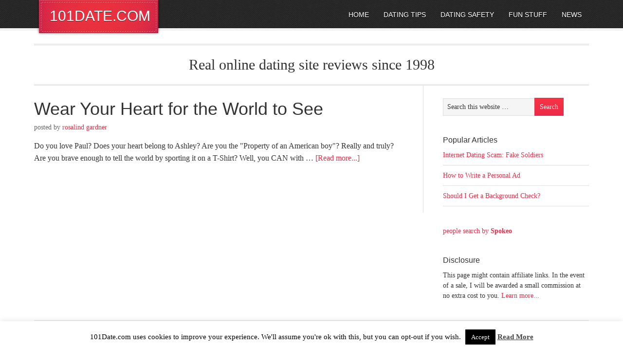

--- FILE ---
content_type: text/html; charset=utf-8
request_url: https://www.google.com/recaptcha/api2/aframe
body_size: 266
content:
<!DOCTYPE HTML><html><head><meta http-equiv="content-type" content="text/html; charset=UTF-8"></head><body><script nonce="55YtdXHggIO-bx1aI9cxjQ">/** Anti-fraud and anti-abuse applications only. See google.com/recaptcha */ try{var clients={'sodar':'https://pagead2.googlesyndication.com/pagead/sodar?'};window.addEventListener("message",function(a){try{if(a.source===window.parent){var b=JSON.parse(a.data);var c=clients[b['id']];if(c){var d=document.createElement('img');d.src=c+b['params']+'&rc='+(localStorage.getItem("rc::a")?sessionStorage.getItem("rc::b"):"");window.document.body.appendChild(d);sessionStorage.setItem("rc::e",parseInt(sessionStorage.getItem("rc::e")||0)+1);localStorage.setItem("rc::h",'1768687007770');}}}catch(b){}});window.parent.postMessage("_grecaptcha_ready", "*");}catch(b){}</script></body></html>

--- FILE ---
content_type: text/css
request_url: https://101date.com/wp-content/themes/eleven40/style.css?ver=1.0
body_size: 38900
content:
/*
	Theme Name: eleven40 Child Theme
	Theme URI: http://www.studiopress.com/themes/eleven40
	Description: eleven40 is a two or three column child theme created for the Genesis Framework.
	Author: StudioPress
	Author URI: http://www.studiopress.com/
 
	Version: 1.0
 
	Tags: black, blue, green, orange, red, white, dark, light, three-columns, two-columns, left-sidebar, right-sidebar, fixed-width, custom-menu, featured-images, full-width-template, post-formats, sticky-post, theme-options, threaded-comments
 
	Template: genesis
	Template Version: 1.8
 
	License: GNU General Public License v2.0 (or later)
	License URI: http://www.opensource.org/licenses/gpl-license.php
*/

/* Table of Contents

* Import Fonts
* Defaults
* Hyperlinks
* Body
* Wrap
* Header
* Image Header - Partial Width
* Image Header - Full Width
* Header / Primary / Secondary Navigation
* Primary Navigation Extras
* Inner
* Page Title
* Breadcrumb
* Taxonomy Description
* Content-Sidebar Wrap
* Content
* Column Classes
* Featured Post Grid
* Headlines
* Ordered / Unordered Lists
* Post Info
* Post Meta
* Author Box
* Sticky Posts
* Archive Page
* Post Icons
* Images
* Post Navigation
* Primary / Secondary Sidebars
* Dropdowns
* Featured Page / Post
* User Profile
* Buttons
* Search Form
* eNews & Updates Widget
* Calendar Widget
* Footer Widgets
* Footer
* Comments
* Gravity Forms
* eleven40 Blue
* eleven40 Green
* eleven40 Red
* Responsive Design

*/


/* Import Fonts
------------------------------------------------------------ */

@import url(http://fonts.googleapis.com/css?family=Lora);
@import url(http://fonts.googleapis.com/css?family=Oswald);

/* Defaults
------------------------------------------------------------ */

body,
h1,
h2,
h2 a,
h2 a:visited,
h3,
h4,
h5,
h6,
p,
select,
textarea {
	color: #333;
	font-family: 'Lora', serif;
	font-size: 16px;
	line-height: 1.5625;
	margin: 0;
	padding: 0;
	text-decoration: none;
}

blockquote,
input,
select,
textarea,
.author-box,
.breadcrumb,
.sticky,
.taxonomy-description,
.wp-caption {
	background-color: #f5f5f5;
	border: 1px solid #ddd;
}

input,
label,
select,
textarea {
	box-sizing: border-box;
	color: #333;
	font-family: 'Lora', serif;
	font-size: 14px;
}

li,
ol,
ul {
	margin: 0;
	padding: 0;
}

ol li {
	list-style-type: decimal;
}


/* Hyperlinks
------------------------------------------------------------ */

a,
a:visited {
	color: #ed702b;
	text-decoration: none;
}

a:hover {
	text-decoration: underline;
}

a img {
	border: none;
}


/* Body
------------------------------------------------------------ */

::-moz-selection {
	background-color: #ed702b;
	color: #fff;
}

::selection {
	background-color: #ed702b;
	color: #fff;
}


/* Wrap
------------------------------------------------------------ */

#wrap {
	background: url(images/bg.png) repeat-x;
}

.wrap {
	margin: 0 auto;
	max-width: 1140px;
}


/* Header
------------------------------------------------------------ */

#header .wrap {
	background: url(images/logo.png) top left no-repeat;
	min-height: 90px;
}

#title-area {
	float: left;
	overflow: hidden;
	width: 30%;
}

#title {
	font-family: 'Oswald', arial, serif;
	font-size: 30px;
	line-height: 1.4;
	margin: 12px 0 0 32px;
	text-shadow: 0 1px #333;
}

#title a,
#title a:hover {
	color: #fff;
	text-decoration: none;
}

#description {
	display: none;
}

#header .widget-area {
	float: right;
	width: 65%;
}


/* Image Header - Partial Width
------------------------------------------------------------ */

.header-image #title-area,
.header-image #title,
.header-image #title a {
	display: block;
	float: left;
	height: 90px;
	overflow: hidden;
	padding: 0;
	text-indent: -9999px;
	width: 265px;
}

.header-image #description {
	display: block;
	overflow: hidden;
}


/* Image Header - Full Width
------------------------------------------------------------ */

.header-full-width #title-area,
.header-full-width #title,
.header-full-width #title a {
	width: 100%;
}


/* Header / Primary / Secondary Navigation
------------------------------------------------------------ */

.menu-primary,
.menu-secondary {
	clear: both;
	color: #333;
	font-size: 14px;
	margin: 0 auto;
	overflow: hidden;
	width: 100%;
}

#header .menu {
	float: right;
	font-size: 14px;
	text-transform: uppercase;
}

.menu-primary {
	border-bottom: double #ddd;
	border-top: double #ddd;
}

.menu-primary ul,
.menu-secondary ul {
	float: left;
	width: 100%;
}

.menu-primary li,
.menu-secondary li,
#header .menu li {
	float: left;
	list-style-type: none;
}

.menu-primary a,
.menu-secondary a,
#header .menu a {
	color: #333;
	display: block;
	font-family: 'Oswald', arial, serif;
	padding: 10px 15px;
	position: relative;
	text-decoration: none;
}

#header .menu a {
	color: #fff;
	padding: 20px 15px 17px;
	text-shadow: 0 2px #111;
}

.menu-primary li a:active,
.menu-primary li a:hover,
.menu-primary .current_page_item a,
.menu-primary .current-cat a,
.menu-primary .current-menu-item a,
.menu-secondary li a:active,
.menu-secondary li a:hover,
.menu-secondary .current_page_item a,
.menu-secondary .current-cat a,
.menu-secondary .current-menu-item a,
#header .menu li a:active,
#header .menu li a:hover,
#header .menu .current_page_item a,
#header .menu .current-cat a,
#header .menu .current-menu-item a {
	color: #ed702b;
}

.menu-primary li li a,
.menu-primary li li a:link,
.menu-primary li li a:visited,
.menu-secondary li li a,
.menu-secondary li li a:link,
.menu-secondary li li a:visited,
#header .menu li li a,
#header .menu li li a:link,
#header .menu li li a:visited {
	background: none;
	background-color: #fff;
	border: 1px solid #ddd;
	border-top: none;
	color: #333;
	font-size: 12px;
	padding: 9px 10px 8px;
	position: relative;
	text-align: left;
	text-transform: none;
	width: 138px;
}

#header .menu li li a,
#header .menu li li a:link,
#header .menu li li a:visited {
	background: url(images/bg-pattern.png);
	border: 1px solid #333;
	border-top: none;
	color: #fff;
}

.menu-primary li li a:active,
.menu-primary li li a:hover,
.menu-secondary li li a:active,
.menu-secondary li li a:hover,
#header .menu li li a:active,
#header .menu li li a:hover {
	color: #ed702b;
}

#header .menu li li a:active,
#header .menu li li a:hover {
	background: url(images/bg-pattern.png);
}

.menu-primary li ul,
.menu-secondary li ul,
#header .menu li ul {
	height: auto;
	left: -9999px;
	margin: 0 0 0 -1px;
	position: absolute;
	width: 160px;
	z-index: 9999;
}

.menu-primary li ul a,
.menu-secondary li ul a,
#header .menu li ul a {
	width: 140px;
}

.menu-primary li ul ul,
.menu-secondary li ul ul,
#header .menu li ul ul {
	margin: -36px 0 0 159px;
}

.menu li:hover ul ul,
.menu li.sfHover ul ul {
	left: -9999px;
}

.menu li:hover,
.menu li.sfHover {
	position: static;
}

ul.menu li:hover>ul,
ul.menu li.sfHover ul,
#header .menu li:hover>ul,
#header .menu li.sfHover ul {
	left: auto;
}

.menu li a .sf-sub-indicator,
.menu li li a .sf-sub-indicator,
.menu li li li a .sf-sub-indicator {
	position: absolute;
	text-indent: -9999px;
}

#wpadminbar li:hover ul ul {
	left: 0;
}


/* Primary Navigation Extras
------------------------------------------------------------ */

.menu li.right {
	float: right;
	font-family: 'Oswald', arial, serif;
	padding: 10px 15px;
}

.menu li.right a {
	background: none;
	border: none;
	color: #333;
	display: inline;
	text-decoration: none;
}

.menu li.right a:hover {
	color: #ed702b;
	text-decoration: none;
}

.menu li.search {
	padding: 0 10px;
}

.menu li.rss a {
	background: url(images/rss.png) no-repeat center left;
	margin: 0 0 0 10px;
	padding: 0 0 0 16px;
}

.menu li.twitter a {
	background: url(images/twitter-nav.png) no-repeat center left;
	padding: 0 0 0 20px;
}


/* Inner
------------------------------------------------------------ */

#inner {
	clear: both;
}

#inner .wrap {
	border-bottom: double #ddd;
	margin: 0 auto 30px;
	overflow: hidden;
}


/* Page Title
------------------------------------------------------------ */

.page-title {
	border-bottom: double #ddd;
	border-top: double #ddd;
	font-family: 'Lora', serif;
	font-size: 30px;
	line-height: 1.0;
	overflow: hidden;
	padding: 25px 0;
	text-align: center;
}

.page-title p {
	font-size: inherit;
	line-height: 1.0;
	margin: 0;
}


/* Breadcrumb
------------------------------------------------------------ */

.breadcrumb {
	border: none;
	font-size: 14px;
	margin: -10px 0 30px;
	padding: 10px 15px;
}


/* Taxonomy Description
------------------------------------------------------------ */

.taxonomy-description {
	background-color: #f5f5f5;
	margin: -10px 0 30px;
	padding: 0 0 15px;
}

.taxonomy-description p {
	font-size: 14px;
	padding: 15px 15px 0;
}

.taxonomy-description ul {
	margin: 10px 0 0 30px;
	padding: 0 0 15px;
}


/* Content-Sidebar Wrap
------------------------------------------------------------ */

#content-sidebar-wrap {
	float: left;
	width: 950px;
}

.content-sidebar #content-sidebar-wrap,
.full-width-content #content-sidebar-wrap,
.sidebar-content #content-sidebar-wrap {
	width: 100%;
}

.sidebar-content-sidebar #content-sidebar-wrap,
.sidebar-sidebar-content #content-sidebar-wrap {
	float: right;
}


/* Content
------------------------------------------------------------ */

#content {
	border-left: 1px solid #ddd;
	border-right: 1px solid #ddd;
	float: left;
	padding: 25px 39px 30px;
	width: 580px;
}

.content-sidebar #content,
.sidebar-content #content {
	width: 760px;
}

.content-sidebar #content {
	border-left: none;
	padding: 25px 39px 30px 0;
}

.content-sidebar-sidebar #content {
	border-left: none;
	padding: 25px 39px 30px 0;
	width: 620px;
}

.sidebar-content #content {
	border-right: none;
	float: right;
	padding: 25px 0 30px 39px;
}

.sidebar-sidebar-content #content {
	border-right: none;
	float: right;
	padding: 25px 0 30px 39px;
	width: 620px;
}

.full-width-content #content {
	border: none;
	padding: 25px 0;
	width: 1140px;
}

.post {
	margin: 0 0 40px;
}

.entry-content {
	overflow: hidden;
}

.entry-content p {
	margin: 0 0 25px;
}

blockquote {
	background: url(images/blockquote.png) no-repeat;
	border: none;
	margin: 5px 5px 20px;
	padding: 25px 30px 5px 70px;
}

blockquote p {
	color: #999;
	font-style: italic;
}

p.subscribe-to-comments {
	padding: 20px 0 10px;
}

.clear {
	clear: both;
}

.clear-line {
	border-bottom: 1px solid #ddd;
	clear: both;
	margin: 0 0 25px;
}


/* Column Classes
------------------------------------------------------------ */

.five-sixths,
.four-fifths,
.four-sixths,
.one-fifth,
.one-fourth,
.one-half,
.one-sixth,
.one-third,
.three-fifths,
.three-fourths,
.three-sixths,
.two-fifths,
.two-fourths,
.two-sixths,
.two-thirds {
	float: left;
	margin: 0 0 20px;
	padding-left: 3%;
}

.one-half,
.three-sixths,
.two-fourths {
	width: 48%;
}

.one-third,
.two-sixths {
	width: 31%;
}

.four-sixths,
.two-thirds {
	width: 65%;
}

.one-fourth {
	width: 22.5%;
}

.three-fourths {
	width: 73.5%;
}

.one-fifth {
	width: 17.4%;
}

.two-fifths {
	width: 37.8%;
}

.three-fifths {
	width: 58.2%;
}

.four-fifths {
	width: 78.6%;
}

.one-sixth {
	width: 14%;
}

.five-sixths {
	width: 82%;
}

.first {
	clear: both;
	padding-left: 0;
}


/* Featured Post Grid
------------------------------------------------------------ */

.genesis-grid-even,
.genesis-grid-odd {
	margin: 0 0 20px;
	padding: 0 0 15px;
	width: 48%;
}

.genesis-grid-even {
	float: right;
}

.genesis-grid-odd {
	clear: both;
	float: left;
}


/* Headlines
------------------------------------------------------------ */

h1,
h2,
h2 a,
h2 a:visited,
h3,
h4,
h5,
h6 {
	font-family: 'Oswald', arial, serif;
	font-weight: normal;
	line-height: 1.25;
	margin: 0 0 10px;
}

h1 {
	font-size: 48px;
}

.taxonomy-description h1 {
	font-size: 36px; margin: 0;
}

h2,
h2 a,
h2 a:visited {
	font-size: 36px;
}

h2 a,
h2 a:visited {
	color: #333;
	font-family: 'Oswald', arial, serif;
}

h2 a:hover {
	color: #ed702b;
	text-decoration: none;
}

.genesis-grid h2,
.genesis-grid h2 a,
.genesis-grid h2 a:visited {
	font-size: 24px;
	line-height: 1.4;
}

.widget-area h2,
.widget-area h2 a {
	font-size: 14px;
	margin: 0 0 5px;
}

h3 {
	font-size: 24px;
	margin: 25px 0 0 0;
}

h4 {
	font-size: 24px;
}

.after-post h4 {
	color: #aaa;
	margin: 0 0 15px;
}

.taxonomy-description h1,
.widget-area h4 {
	font-size: 16px;
}

.widget-area h4 a {
	color: #333;
	text-decoration: none;
}

#footer-widgets h4 {
	color: #ddd;
	font-size: 20px;
	margin: 0 0 20px;
	padding: 0;
	text-shadow: 0 2px #111;
}

h5 {
	font-size: 20px;
}


/* Ordered / Unordered Lists
------------------------------------------------------------ */

.after-post ul,
.entry-content ol,
.entry-content ul {
	margin: 0;
	padding: 0 0 25px;
}

.after-post ul li,
.archive-page ul li,
.entry-content ul li {
	background: url(images/list.png) no-repeat top left;
	list-style-type: none;
	margin: 0 0 5px 20px;
	padding: 0 0 0 15px;
	word-wrap: break-word;
}

.after-post ul li {
	background: url(images/list-after-post.png) no-repeat top left;
	margin: 0 0 5px 15px;
}

.entry-content ol li {
	margin: 0 0 0 35px;
}

.archive-page ul ul,
.entry-content ol ol,
.entry-content ul ul {
	padding: 0;
}


/* Post Info
------------------------------------------------------------ */

.post-info {
	color: #666;
	font-size: 14px;
	margin: -5px 0 15px;
	text-transform: lowercase;
}


/* Post Meta
------------------------------------------------------------ */

.post-meta {
	clear: both;
	color: #666;
	font-size: 14px;
	padding: 5px 0 0;
	text-transform: lowercase;
}


/* Author Box
------------------------------------------------------------ */

.author-box {
	background-color: #f5f5f5;
	margin: 0 0 20px;
	overflow: hidden;
	padding: 10px;
}

.author-box p {
	font-size: 14px;
}


/* After Post
------------------------------------------------------------ */

.after-post {
	background: url(images/bg-pattern.png);
	border: double #ddd;
	clear: both;
	color: #fff;
	margin: 30px 0;
	padding: 25px;
	overflow: hidden;
	text-shadow: 0 1px #111;
}

.after-post p {
	color: #fff;
}

.after-post form {
	background: url(images/arrow.png) no-repeat 40px 0;
	display: block;
	padding: 10px 0 10px 120px;
}


/* Sticky Posts
------------------------------------------------------------ */

.sticky {
	background-color: #f5f5f5;
	margin: -10px 0 40px;
	padding: 20px;
}


/* Archive Page
------------------------------------------------------------ */

.archive-page {
	float: left;
	padding: 20px 0 0;
	width: 50%;
}


/* Post Icons
------------------------------------------------------------ */

.post-comments,
.tags {
	background: url(images/icon-dot.png) no-repeat left;
	margin: 0 0 0 3px;
	padding: 0 0 0 10px;
}


/* Images
------------------------------------------------------------ */

img {
	height: auto;
	max-width: 100%;
}

.avatar,
.featuredpage img,
.featuredpost img,
.post-image {
	background-color: #f5f5f5;
	border: 1px solid #ddd;
	padding: 4px;
}

.author-box .avatar {
	background-color: #fff;
	float: left;
	margin: 0 10px 0 0;
}

.post-image {
	margin: 0 10px 10px 0;
}

.comment-list li .avatar {
	background-color: #fff;
	float: right;
	margin: 5px 0 0 10px;
}

img.centered,
.aligncenter {
	display: block;
	margin: 0 auto 10px;
}

img.alignnone {
	display: inline;
	margin: 0 0 10px;
}

img.alignleft {
	display: inline;
	margin: 0 15px 10px 0;
}

img.alignright {
	display: inline;
	margin: 0 0 10px 15px;
}

.alignleft {
	float: left;
	margin: 0 15px 10px 0;
}

.alignright {
	float: right;
	margin: 0 0 10px 15px;
}

.wp-caption {
	padding: 5px;
	text-align: center;
}

p.wp-caption-text {
	font-size: 14px;
	margin: 5px 0;
}

.wp-smiley,
.wp-wink {
	border: none;
	float: none;
}

.gallery-caption {
}


/* Post Navigation
------------------------------------------------------------ */

.navigation {
	overflow: hidden;
	padding: 20px 0;
	width: 100%;
}

.navigation li {
	display: inline;
}

.navigation li a,
.navigation li.disabled,
.navigation li a:hover,
.navigation li.active a {
	background-color: #444;
	border: none;
	color: #fff;
	font-family: 'Oswald', arial, serif;
	font-size: 14px;
	padding: 5px 12px;
}

.navigation li a:hover,
.navigation li.active a {
	background-color: #ed702b;
	border: none;
	text-decoration: none;
}


/* Primary / Secondary Sidebars
------------------------------------------------------------ */

.sidebar {
	display: inline;
	float: right;
	font-size: 14px;
	padding: 25px 0 0;
	width: 300px;
}

#sidebar-alt {
	float: left;
	padding: 25px 0 0;
	width: 150px;
}

.sidebar-content #sidebar,
.sidebar-sidebar-content #sidebar {
	float: left;
}

.content-sidebar-sidebar #sidebar-alt {
	float: right;
}

.sidebar p {
	font-size: inherit;
	margin: 0 0 15px;
}

.sidebar .widget {
	margin: 0 0 40px;
}

.sidebar.widget-area ul li,
#footer-widgets ul li {
	border-bottom: 1px solid #ddd;
	list-style-type: none;
	margin: 0 0 10px;
	padding: 0 0 10px;
	word-wrap: break-word;
}

#footer-widgets ul li {
	border-bottom: 1px solid #444;
}


/* Dropdowns
------------------------------------------------------------ */

.widget_archive select,
#cat {
	display: inline;
	padding: 3px;
	width: 85%;
}


/* Featured Page / Post
------------------------------------------------------------ */

.featuredpage,
.featuredpost {
	clear: both;
	margin: 0 0 15px;
	overflow: hidden;
}

.featuredpage .page,
.featuredpost .post {
	border-bottom: 1px solid #ddd;
	margin: 0 0 5px;
	overflow: hidden;
	padding: 0 0 10px;
}

#footer-widgets .featuredpage .page,
#footer-widgets .featuredpost .post {
	margin: 0 0 10px;
	padding: 0;
}


/* User Profile
------------------------------------------------------------ */

.user-profile {
	overflow: hidden;
}


/* Buttons
------------------------------------------------------------ */

input[type="button"],
input[type="submit"] {
	background: url(images/gradient.png) 0 0;
	border: 1px solid #ed702b;
	color: #fff;
	cursor: pointer;
	line-height: 19px;
	padding: 8px 10px;
	text-decoration: none;
}

input:hover[type="button"],
input:hover[type="submit"] {
	background: url(images/gradient.png) 0 -33px;
	text-decoration: none;
}


/* Search Form
------------------------------------------------------------ */

#header .searchform {
	float: right;
	padding: 12px 0 0;
}

.s {
	margin: 0 -7px 0 0;
	padding: 9px 8px;
	width: 65%;
}

#nav .s {
	background-color: #fff;
	margin: 2px -7px 0 0;
}


/* eNews and Update Widget
------------------------------------------------------------ */

.enews #subbox {
	margin: 5px -7px 0 0;
	padding: 9px 8px;
	width: 70%;
}


/* Calendar Widget
------------------------------------------------------------ */

#wp-calendar {
	width: 100%;
}

#wp-calendar caption {
	font-size: 12px;
	font-style: italic;
	padding: 2px 5px 0 0;
	text-align: right;
}

#wp-calendar thead {
	background-color: #f5f5f5;
	font-weight: bold;
	margin: 10px 0 0;
}

#wp-calendar td {
	background-color: #f5f5f5;
	padding: 2px;
	text-align: center;
}


/* Footer Widgets
------------------------------------------------------------ */

#footer-widgets {
	background: url(images/footer-widgets.png);
	border-top: 3px solid #222;
	clear: both;
	font-size: 14px;
	overflow: hidden;
}

#footer-widgets .wrap {
	margin: 0 auto;
	overflow: hidden;
	padding: 0 0 25px;
}

#footer-widgets .widget {
	background: none;
	border: none;
	clear: both;
	color: #888;
	padding: 30px 0 0;
}

#footer-widgets p {
	color: #888;
	font-size: inherit;
	margin: 0 0 10px;
}

#footer-widgets ul {
	margin: 0;
}

#footer-widgets .latest-tweets {
	background: url(images/footer-twitter.png) top right no-repeat;
}

#footer-widgets .latest-tweets li span a,
#footer-widgets .latest-tweets li span a:visited {
	color: #bbb;
	text-decoration: none;
}

#footer-widgets .latest-tweets li span a:hover {
	color: #bbb;
	text-decoration: underline;
}

#footer-widgets #wp-calendar thead,
#footer-widgets #wp-calendar td {
	background: none;
}

.footer-widgets-1 {
	float: left;
	margin: 0 40px 0 0;
	width: 350px;
}

.footer-widgets-2 {
	float: left;
	width: 360px;
}

.footer-widgets-3 {
	float: right;
	width: 350px;
}


/* Social Icons
------------------------------------------------------------ */

#footer-widgets ul li.social-facebook,
#footer-widgets ul li.social-linkedin,
#footer-widgets ul li.social-pinterest,
#footer-widgets ul li.social-plus,
#footer-widgets ul li.social-rss,
#footer-widgets ul li.social-twitter {
	border: none;
	float: left;
}

#footer-widgets ul li.social-facebook a,
#footer-widgets ul li.social-facebook a:hover,
#footer-widgets ul li.social-linkedin a,
#footer-widgets ul li.social-linkedin a:hover,
#footer-widgets ul li.social-pinterest a,
#footer-widgets ul li.social-pinterest a:hover,
#footer-widgets ul li.social-plus a,
#footer-widgets ul li.social-plus a:hover,
#footer-widgets ul li.social-rss a,
#footer-widgets ul li.social-rss a:hover,
#footer-widgets ul li.social-twitter a,
#footer-widgets ul li.social-twitter a:hover {
	background: #333 url(images/social-icons.png);
	display: block;
	height: 32px;
	margin: 0 20px 0 0;
	padding: 0;
	text-indent: -9999px;
	width: 32px;
}

#footer-widgets ul li.social-facebook a:hover,
#footer-widgets ul li.social-linkedin a:hover,
#footer-widgets ul li.social-pinterest a:hover,
#footer-widgets ul li.social-plus a:hover,
#footer-widgets ul li.social-rss a:hover,
#footer-widgets ul li.social-twitter a:hover {
	background: #ed702b url(images/social-icons.png);
}

#footer-widgets ul li.social-facebook a {
	background-position: 0 0;
}

#footer-widgets ul li.social-facebook a:hover {
	background-position: 0 0;
}

#footer-widgets ul li.social-linkedin a {
	background-position: -32px 0;
}

#footer-widgets ul li.social-linkedin a:hover {
	background-position: -32px 0;
}

#footer-widgets ul li.social-pinterest a {
	background-position: -64px 0;
}

#footer-widgets ul li.social-pinterest a:hover {
	background-position: -64px 0;
}

#footer-widgets ul li.social-plus a {
	background-position: -96px 0;
}

#footer-widgets ul li.social-plus a:hover {
	background-position: -96px 0;
}

#footer-widgets ul li.social-rss a {
	background-position: -128px 0;
}

#footer-widgets ul li.social-rss a:hover {
	background-position: -128px 0;
}

#footer-widgets ul li.social-twitter a {
	background-position: -160px 0;
}

#footer-widgets ul li.social-twitter a:hover {
	background-position: -160px 0;
}


/* Footer
------------------------------------------------------------ */

#footer {
	clear: both;
}

#footer .wrap {
	font-size: 14px;
	overflow: hidden;
	padding: 20px 0;
}

#footer p {
	font-size: inherit;
}

#footer a,
#footer a:visited {
	color: #333;
}

#footer a:hover {
	color: #ed702b;
	text-decoration: none;
}

#footer .gototop {
	float: left;
	width: 30%;
}

#footer .creds {
	float: right;
	text-align: right;
	width: 65%;
}


/* Comments
------------------------------------------------------------ */

#comments,
#respond {
	margin: 0 0 15px;
	overflow: hidden;
}

#author,
#comment,
#email,
#url {
	margin: 10px 5px 0 0;
	padding: 5px;
	width: 250px;
}

#comment {
	height: 150px;
	margin: 10px 0;
	width: 98%;
}

.ping-list {
	margin: 0 0 40px;
}

.comment-list ol,
.ping-list ol {
	padding: 10px;
}

.comment-list li,
.ping-list li {
	list-style-type: none;
	margin: 15px 0 5px;
	padding: 10px 15px;
}

.comment-list li ul li {
	list-style-type: none;
	margin-right: -16px;
}

.comment-content p {
	font-size: 14px;
	margin: 0 0 20px;
}

.comment-list cite,
.ping-list cite {
	font-style: normal;
}

.commentmetadata {
	font-size: 12px;
	margin: 0 0 5px;
}

.reply {
	font-size: 14px;
	font-weight: 300;
}

.nocomments {
	text-align: center;
}

#comments .navigation {
	display: block;
}

.bypostauthor {
}

.thread-alt,
.thread-even {
	background-color: #f5f5f5;
}

.alt,
.depth-1,
.even {
	border: 1px solid #ddd;
}


/* Gravity Forms
------------------------------------------------------------ */

div.gform_wrapper input,
div.gform_wrapper select,
div.gform_wrapper textarea {
	box-sizing: border-box;
	font-size: 14px !important;
	padding: 4px 5px !important;
}

div.gform_footer input.button {
	color: #fff;
}

div.gform_wrapper .ginput_complex label {
	font-size: 14px;
}

div.gform_wrapper li,
div.gform_wrapper form li {
	background: none;
	margin: 0 0 10px;
	padding: 0;
}

div.gform_wrapper .gform_footer {
	border: none;
	margin: 0;
	padding: 0;
}


/* eleven40 Blue
------------------------------------------------------------ */

.eleven40-blue a,
.eleven40-blue a:visited {
	color: #2b97ed;
}

.eleven40-blue ::-moz-selection {
	background-color: #2b97ed;
	color: #fff;
}

.eleven40-blue ::selection {
	background-color: #2b97ed;
	color: #fff;
}

.eleven40-blue #header .wrap {
	background: url(images/blue/logo.png) top left no-repeat;
}

.eleven40-blue .menu-primary a,
.eleven40-blue .menu-secondary a,
.eleven40-blue h2 a,
.eleven40-blue h2 a:visited {
	color: #333;
}

.eleven40-blue #header .menu li li a,
.eleven40-blue #header .menu li li a:link,
.eleven40-blue #header .menu li li a:visited {
	color: #fff;
}

.eleven40-blue h2 a:hover,
.eleven40-blue .menu li.right a:hover,
.eleven40-blue .menu-primary li a:active,
.eleven40-blue .menu-primary li a:hover,
.eleven40-blue .menu-primary li li a:active,
.eleven40-blue .menu-primary li li a:hover,
.eleven40-blue .menu-primary .current_page_item a,
.eleven40-blue .menu-primary .current-cat a,
.eleven40-blue .menu-primary .current-menu-item a,
.eleven40-blue .menu-secondary li a:active,
.eleven40-blue .menu-secondary li a:hover,
.eleven40-blue .menu-secondary li li a:active,
.eleven40-blue .menu-secondary li li a:hover,
.eleven40-blue .menu-secondary .current_page_item a,
.eleven40-blue .menu-secondary .current-cat a,
.eleven40-blue .menu-secondary .current-menu-item a,
.eleven40-blue #footer a:hover,
.eleven40-blue #header .menu li a:active,
.eleven40-blue #header .menu li a:hover,
.eleven40-blue #header .menu li li a:active,
.eleven40-blue #header .menu li li a:hover,
.eleven40-blue #header .menu .current_page_item a,
.eleven40-blue #header .menu .current-cat a,
.eleven40-blue #header .menu .current-menu-item a {
	color: #2b97ed;
}

.eleven40-blue .navigation li a:hover,
.eleven40-blue .navigation li.active a {
	background-color: #2b97ed;
}

.eleven40-blue input[type="button"],
.eleven40-blue input[type="submit"] {
	background: url(images/blue/gradient.png) 0 0;
	border: 1px solid #2b97ed;
}

.eleven40-blue input:hover[type="button"],
.eleven40-blue input:hover[type="submit"] {
	background: url(images/blue/gradient.png) 0 -33px;
}

.eleven40-blue #footer-widgets ul li.social-facebook a:hover,
.eleven40-blue #footer-widgets ul li.social-linkedin a:hover,
.eleven40-blue #footer-widgets ul li.social-pinterest a:hover,
.eleven40-blue #footer-widgets ul li.social-plus a:hover,
.eleven40-blue #footer-widgets ul li.social-rss a:hover,
.eleven40-blue #footer-widgets ul li.social-twitter a:hover {
	background: #2b97ed url(images/social-icons.png);
}

.eleven40-blue #footer-widgets ul li.social-facebook a:hover {
	background-position: 0 0;
}

.eleven40-blue #footer-widgets ul li.social-linkedin a:hover {
	background-position: -32px 0;
}

.eleven40-blue #footer-widgets ul li.social-pinterest a:hover {
	background-position: -64px 0;
}

.eleven40-blue #footer-widgets ul li.social-plus a:hover {
	background-position: -96px 0;
}

.eleven40-blue #footer-widgets ul li.social-rss a:hover {
	background-position: -128px 0;
}

.eleven40-blue #footer-widgets ul li.social-twitter a:hover {
	background-position: -160px 0;
}


/* eleven40 Green
------------------------------------------------------------ */

.eleven40-green a,
.eleven40-green a:visited {
	color: #27d665;
}

.eleven40-green ::-moz-selection {
	background-color: #27d665;
	color: #fff;
}

.eleven40-green ::selection {
	background-color: #27d665;
	color: #fff;
}

.eleven40-green #header .wrap {
	background: url(images/green/logo.png) top left no-repeat;
}

.eleven40-green .menu-primary a,
.eleven40-green .menu-secondary a,
.eleven40-green h2 a,
.eleven40-green h2 a:visited {
	color: #333;
}

.eleven40-green #header .menu li li a,
.eleven40-green #header .menu li li a:link,
.eleven40-green #header .menu li li a:visited {
	color: #fff;
}

.eleven40-green h2 a:hover,
.eleven40-green .menu li.right a:hover,
.eleven40-green .menu-primary li a:active,
.eleven40-green .menu-primary li a:hover,
.eleven40-green .menu-primary li li a:active,
.eleven40-green .menu-primary li li a:hover,
.eleven40-green .menu-primary .current_page_item a,
.eleven40-green .menu-primary .current-cat a,
.eleven40-green .menu-primary .current-menu-item a,
.eleven40-green .menu-secondary li a:active,
.eleven40-green .menu-secondary li a:hover,
.eleven40-green .menu-secondary li li a:active,
.eleven40-green .menu-secondary li li a:hover,
.eleven40-green .menu-secondary .current_page_item a,
.eleven40-green .menu-secondary .current-cat a,
.eleven40-green .menu-secondary .current-menu-item a,
.eleven40-green #footer a:hover,
.eleven40-green #header .menu li a:active,
.eleven40-green #header .menu li a:hover,
.eleven40-green #header .menu li li a:active,
.eleven40-green #header .menu li li a:hover,
.eleven40-green #header .menu .current_page_item a,
.eleven40-green #header .menu .current-cat a,
.eleven40-green #header .menu .current-menu-item a {
	color: #27d665;
}

.eleven40-green .navigation li a:hover,
.eleven40-green .navigation li.active a {
	background-color: #27d665;
}

.eleven40-green input[type="button"],
.eleven40-green input[type="submit"] {
	background: url(images/green/gradient.png) 0 0;
	border: 1px solid #27d665;
}

.eleven40-green input:hover[type="button"],
.eleven40-green input:hover[type="submit"] {
	background: url(images/green/gradient.png) 0 -33px;
}

.eleven40-green #footer-widgets ul li.social-facebook a:hover,
.eleven40-green #footer-widgets ul li.social-linkedin a:hover,
.eleven40-green #footer-widgets ul li.social-pinterest a:hover,
.eleven40-green #footer-widgets ul li.social-plus a:hover,
.eleven40-green #footer-widgets ul li.social-rss a:hover,
.eleven40-green #footer-widgets ul li.social-twitter a:hover {
	background: #27d665 url(images/social-icons.png);
}

.eleven40-green #footer-widgets ul li.social-facebook a:hover {
	background-position: 0 0;
}

.eleven40-green #footer-widgets ul li.social-linkedin a:hover {
	background-position: -32px 0;
}

.eleven40-green #footer-widgets ul li.social-pinterest a:hover {
	background-position: -64px 0;
}

.eleven40-green #footer-widgets ul li.social-plus a:hover {
	background-position: -96px 0;
}

.eleven40-green #footer-widgets ul li.social-rss a:hover {
	background-position: -128px 0;
}

.eleven40-green #footer-widgets ul li.social-twitter a:hover {
	background-position: -160px 0;
}


/* eleven40 Red
------------------------------------------------------------ */

.eleven40-red a,
.eleven40-red a:visited {
	color: #ed2b46;
}

.eleven40-red ::-moz-selection {
	background-color: #ed2b46;
	color: #fff;
}

.eleven40-red ::selection {
	background-color: #ed2b46;
	color: #fff;
}

.eleven40-red #header .wrap {
	background: url(images/red/logo.png) top left no-repeat;
}

.eleven40-red .menu-primary a,
.eleven40-red .menu-secondary a,
.eleven40-red h2 a,
.eleven40-red h2 a:visited {
	color: #333;
}

.eleven40-red #header .menu li li a,
.eleven40-red #header .menu li li a:link,
.eleven40-red #header .menu li li a:visited {
	color: #fff;
}

.eleven40-red h2 a:hover,
.eleven40-red .menu li.right a:hover,
.eleven40-red .menu-primary li a:active,
.eleven40-red .menu-primary li a:hover,
.eleven40-red .menu-primary li li a:active,
.eleven40-red .menu-primary li li a:hover,
.eleven40-red .menu-primary .current_page_item a,
.eleven40-red .menu-primary .current-cat a,
.eleven40-red .menu-primary .current-menu-item a,
.eleven40-red .menu-secondary li a:active,
.eleven40-red .menu-secondary li a:hover,
.eleven40-red .menu-secondary li li a:active,
.eleven40-red .menu-secondary li li a:hover,
.eleven40-red .menu-secondary .current_page_item a,
.eleven40-red .menu-secondary .current-cat a,
.eleven40-red .menu-secondary .current-menu-item a,
.eleven40-red #footer a:hover,
.eleven40-red #header .menu li a:active,
.eleven40-red #header .menu li a:hover,
.eleven40-red #header .menu li li a:active,
.eleven40-red #header .menu li li a:hover,
.eleven40-red #header .menu .current_page_item a,
.eleven40-red #header .menu .current-cat a,
.eleven40-red #header .menu .current-menu-item a {
	color: #ed2b46;
}

.eleven40-red .navigation li a:hover,
.eleven40-red .navigation li.active a {
	background-color: #ed2b46;
}

.eleven40-red input[type="button"],
.eleven40-red input[type="submit"] {
	background: url(images/red/gradient.png) 0 0;
	border: 1px solid #ed2b46;
}

.eleven40-red input:hover[type="button"],
.eleven40-red input:hover[type="submit"] {
	background: url(images/red/gradient.png) 0 -33px;
}

.eleven40-red #footer-widgets ul li.social-facebook a:hover,
.eleven40-red #footer-widgets ul li.social-linkedin a:hover,
.eleven40-red #footer-widgets ul li.social-pinterest a:hover,
.eleven40-red #footer-widgets ul li.social-plus a:hover,
.eleven40-red #footer-widgets ul li.social-rss a:hover,
.eleven40-red #footer-widgets ul li.social-twitter a:hover {
	background: #ed2b46 url(images/social-icons.png);
}

.eleven40-red #footer-widgets ul li.social-facebook a:hover {
	background-position: 0 0;
}

.eleven40-red #footer-widgets ul li.social-linkedin a:hover {
	background-position: -32px 0;
}

.eleven40-red #footer-widgets ul li.social-pinterest a:hover {
	background-position: -64px 0;
}

.eleven40-red #footer-widgets ul li.social-plus a:hover {
	background-position: -96px 0;
}

.eleven40-red #footer-widgets ul li.social-rss a:hover {
	background-position: -128px 0;
}

.eleven40-red #footer-widgets ul li.social-twitter a:hover {
	background-position: -160px 0;
}


/* Responsive Design
------------------------------------------------------------ */

@media only screen and (max-width: 1200px) {

	.wrap {
		max-width: 960px;
	}

	#content-sidebar-wrap {
		width: 770px;
	}

	#content {
		width: 400px;
	}

	.content-sidebar #content,
	.sidebar-content #content {
		width: 630px;
	}

	.content-sidebar-sidebar #content,
	.sidebar-sidebar-content #content {
		width: 440px;
	}
	
	.full-width-content #content {
		width: 100%;
	}
	
	.genesis-grid-even,
	.genesis-grid-odd {
		float: left;
		margin: 0 0 30px;
		padding: 0;
		width: 100%;
	}
	
	.five-sixths,
	.four-fifths,
	.four-sixths,
	.one-fifth,
	.one-fourth,
	.one-half,
	.one-sixth,
	.one-third,
	.three-fifths,
	.three-fourths,
	.three-sixths,
	.two-fifths,
	.two-fourths,
	.two-sixths,
	.two-thirds {
		padding: 0;
		width: 100%;
	}
	
	.footer-widgets-1 {
		width: 290px;
	}

	.footer-widgets-2 {
		width: 300px;
	}

	.footer-widgets-3 {
		width: 290px;
	}

}

@media only screen and (max-width: 800px) {

	body {
		width: 100%;
		margin: 0 auto;
	}
	
	.archive-page,
	.content-sidebar #content,
	.content-sidebar-sidebar #content,
	.footer-widgets-1,
	.footer-widgets-2,
	.footer-widgets-3,
	.sidebar,
	.sidebar-content #content,
	.sidebar-content-sidebar #content,
	.sidebar-sidebar-content #content,
	.wrap,
	#content-sidebar-wrap,
	#footer .creds,
	#footer .gototop,
	#sidebar-alt {
		width: 100%;
	}
	
	#inner .wrap {
		padding: 20px;
		width: auto;
	}

	#header .wrap {
		background: url(images/logo.png) top center no-repeat;
	}

	.eleven40-blue #header .wrap {
		background: url(images/blue/logo.png) top center no-repeat;
	}

	.eleven40-green #header .wrap{
		background: url(images/green/logo.png) top center no-repeat;
	}

	.eleven40-red #header .wrap {
		background: url(images/red/logo.png) top center no-repeat;
	}
	
	#title {
		min-height: 62px;
		margin: 18px 0 0;
	}
	
	.menu-primary,
	.menu-secondary,
	#header ul.menu,
	#header .widget-area,
	#title-area {
		float: none;
		text-align: center;
		width: 100%;
	}
	
	#header .searchform {
		float: center;
	}
	
	#header ul.menu {
		background: url(images/bg-pattern.png);
		float: left;
	}

	.menu-primary li,
	.menu-secondary li,
	#header ul.menu li {
		display: inline-block;
		float: none;
	}

	.menu-primary a,
	.menu-secondary a,
	#header .menu a {
		padding: 10px;
	}
	
	.menu li.right {
		display: none;
	}
	
	.page-title {
		font-size: 24px;
		padding: 10px 20px;
	}
	
	.page-title p {
		line-height: 1.2;
	}
	
	.content-sidebar #content,
	.content-sidebar-sidebar #content,
	.sidebar,
	.sidebar-content #content,
	.sidebar-content-sidebar #content,
	.sidebar-sidebar-content #content {
		border: none;
		padding: 20px 0;
		width: 100%;
	}
	
	h1,
	h2,
	h2 a,
	h2 a:visited {
		font-size: 30px;
	}
	
	.after-post form {
		background: none;
		padding: 0;
	}

	#footer-widgets .widget {
		padding: 20px 20px 0;
	}

	.footer-widgets-1,
	.footer-widgets-2,
	.footer-widgets-3 {
		margin: 0;
	}
	
	#footer .creds,
	#footer .gototop {
		float: none;
	}
	
	#footer p {
		padding: 0 20px;
		text-align: center;
	}

}